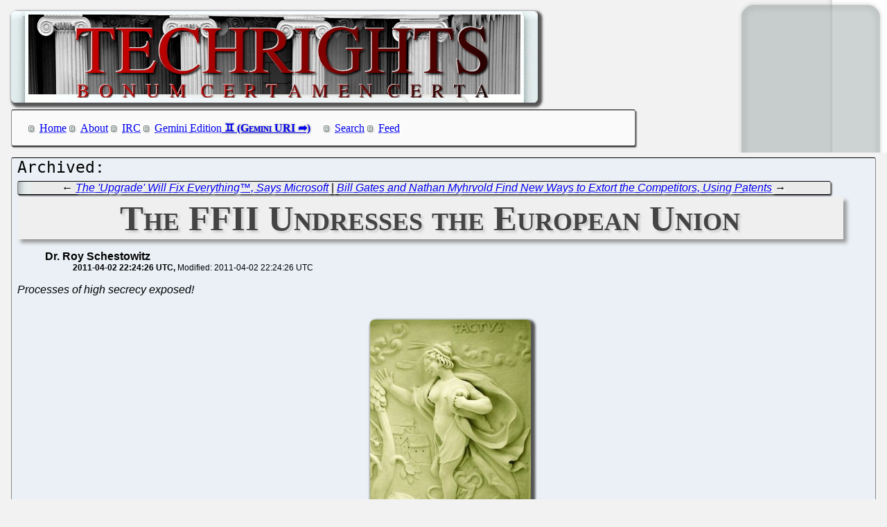

--- FILE ---
content_type: text/html; charset=utf-8
request_url: https://techrights.org/o/2011/04/02/transparency-triumph/
body_size: 8155
content:
<!DOCTYPE html>
<html xmlns="http://www.w3.org/1999/xhtml">
 <head>
  <meta name="generator" content="Techrights Perl-based MySQL Extractor" />
  <title>The FFII Undresses the European Union</title>
  <!-- 46870 -->
  <meta name="dc.title" content="The FFII Undresses the European Union" />
  <meta name="dc.date.created" content="2011-04-02 22:24:26" /> 
  <meta name="dc.date.modified" content="2011-04-02 22:24:26" />

  <meta name="dc.creator" content="Dr. Roy Schestowitz" />
  <meta name="dc.description" content="Transparency is achieved by activists from the Foundation for a Free Information Infrastructure (FFII) and a response is issued to Microsoft-funded claims that patents are good for startups" />
  <link rel="stylesheet" href="/CSS/techrights-old.css" media="screen" type="text/css" />
  <link rel="alternate" type="application/rss+xml" href="/feed.xml" title="Techrights" />
  <link rel="prev" href="/o/2011/04/02/steam-tactics/" />
 <link rel="next" href="/o/2011/04/02/patent-trolls-vs-rim/" />

</head>
 <body>
  <div class="header">
 <a href="/"><img src="/images/header-pillars.jpg" width="760" height="132" 
	title="Techrights" alt="Bonum Certa Men Certa"/></a>
</div>

  
  <div class="navigation">

<ul>
 <li><a href="/index.shtml">Home</a></li>
 <li><a href="/about.shtml">About</a></li>
 <li><a href="/irc.shtml">IRC</a></li>
 <li><a href="gemini://gemini.techrights.org/">Gemini Edition</a></li>
 <li><a href="/search/query">Search</a></li>
 <li><a href="/feed.xml">Feed</a></li>
<!--
 <li><a href=""></a></li>
-->
</ul>
</div>



  <div class="oldpost">
   <div class="navigation">
  ← <a href="/o/2011/04/02/steam-tactics/">The 'Upgrade' Will Fix Everything™, Says Microsoft</a>
 | 
 <a href="/o/2011/04/02/patent-trolls-vs-rim/">Bill Gates and Nathan Myhrvold Find New Ways to Extort the Competitors, Using Patents</a> →

   </div>

   <h1>The FFII Undresses the European Union</h1>
    <ul>
     <li class="author">Dr. Roy Schestowitz</li>
     <ul class="date">
      <li>2011-04-02 22:24:26 UTC</li>
      <li>Modified: 2011-04-02 22:24:26 UTC</li>

     </ul>
    </ul>
   <div>
 <em>Processes of high secrecy exposed!</em>
<br />
<br />
<p align="center">
<a href="http://techrights.org/wp-content/uploads/2011/04/1104516_female_stucco_figurine.jpg"><img src="http://techrights.org/wp-content/uploads/2011/04/1104516_female_stucco_figurine.jpg" alt="Female stucco figurine" title="Female stucco figurine" width="232" height="300" class="aligncenter size-full wp-image-46871" /></a>
</p>
<br />
<br />
<em><b>Summary</b>: Transparency is achieved by activists from the Foundation for a Free Information Infrastructure (FFII) and a response is issued to Microsoft-funded claims that patents are good for startups</em>
<br />
<br />
<p class="dropcap-first"><a name="top">A</a>ndré Rebentisch from the FFII <a href="http://twitter.com/FFII/statuses/53822575041708032">exposes or at least reveals</a> what he calls "[s]ecret EU analysis on the unitary patent", which is a back door to software patents. From his <a href="http://arebentisch.wordpress.com/2011/04/01/compatibility-of-possible-enhanced-cooperation-in-the-field-of-patents-with-the-internal-market-and-the-other-provisions-of-the-treaties/" title="Compatibility of possible enhanced cooperation in the field of patents with the internal market and the other provisions of the Treaties">informative blog</a>:</p>
<br />
<br />
<blockquote cite="http://arebentisch.wordpress.com/2011/04/01/compatibility-of-possible-enhanced-cooperation-in-the-field-of-patents-with-the-internal-market-and-the-other-provisions-of-the-treaties/">
A document kept secret so far by the Council, a legal analysis on the unitary patent enhanced cooperation, was made available to me today in response to my document access secondary application (cmp. EC/1049/2001). My arguments for the secondary apllication were the ECJ turco judgement and the general character of the legal matter.
</blockquote>
<br />
<br />
André's colleague/friend, Mr. Henrion, <a href="http://twitter.com/zoobab/statuses/53754584132362240">writes</a>: "EU Patent Quality study asks patent applicants what they think about patent quality: http://ur1.ca/3q27s"
<br />
<br />
There seems to be disagreement within the FFII -- one that relates to diplomacy at least. Mr. Henrion, the president of the FFII, does not concur with the opinions or approach of Mr. Rebentisch, who drives the "@FFII" account in Twitter and Identi.ca. But the matter of fact is, based on the recent statements from the FFII's Web site, there is great dissatisfaction with what the EPO has been doing. In a new formal statement, <a href="http://press.ffii.org/Press%20releases/FFII%20recommends%20EU%20to%20remove%20barriers%20for%20startups" title="FFII recommends EU to remove barriers for startups">"FFII recommends EU to remove barriers for startups"</a> by removing the patent maze (which Microsoft lobbyists claim to be good for startups, by faking them as bogus spokespeople). From the FFII's statement:
<br />
<br />
<blockquote cite="http://press.ffii.org/Press%20releases/FFII%20recommends%20EU%20to%20remove%20barriers%20for%20startups">
The FFII answered a consultation call from the European Commission General Directorate Internal Market on the enforcement of intellectual property rights.
<br />
<br />
For the EU to help startup companies, the FFII advises to reduce market entrance risks for innovative companies. Most SME and startup companies that support FFII operate in digital markets. In digital markets innovators are often confronted with patent minefields. 
</blockquote>
<br />
<br />
To recall and reassess some of the latest developments regarding the EPO, see <a href="http://techrights.org/wiki/index.php/Software_Patents_in_Europe" title="Software Patents in Europe">this wiki page</a>. <a href="#top">⬆</a>
<br />
<br />

   </div>
   
   <div class="navigation">
  ← <a href="/o/2011/04/02/steam-tactics/">The 'Upgrade' Will Fix Everything™, Says Microsoft</a>
 | 
 <a href="/o/2011/04/02/patent-trolls-vs-rim/">Bill Gates and Nathan Myhrvold Find New Ways to Extort the Competitors, Using Patents</a> →

   </div>
  </div>
  <h1>Recent Techrights' Posts</h1>
  <div class="latest">
<dl>
 <dt class="updated"><a href="/n/2026/02/01/Why_Microsoft_Accenture_Has_So_Many_Layoffs_in_Recent_Years.shtml">Why Microsoft Accenture Has So Many Layoffs in Recent Years</a></dt>
  <dd class="updated">The debt of Accenture doubled a year ago</dd>

  <dd>&nbsp;</dd>

 <dt><a href="/n/2026/02/01/IBM_Misleads_and_Gaslights_Investors_With_Slop_Sold_as_AI_the_B.shtml">IBM Misleads and Gaslights Investors With Slop Sold as "AI" (the Business is Waning, Mass Layoffs Continue)</a></dt>
  <dd>People who do this are dishonest. They should not be put in charge.</dd>
 <dt><a href="/n/2026/02/01/Gemini_Links_01_02_2026_Fossil_Heating_Installations_and_Some_F.shtml">Gemini Links 01/02/2026: Fossil Heating Installations and Some FOSDEM Coverage</a></dt>
  <dd>Links for the day</dd>
 <dt><a href="/n/2026/02/01/The_State_of_Memory_Leaks_in_GNU_Linux.shtml">The State of Memory Leaks in GNU/Linux</a></dt>
  <dd>The issue won't be solved by adding more memory</dd>
 <dt><a href="/n/2026/02/01/Links_01_02_2026_Nvidia_s_Jensen_Talks_Down_Microsoft_Open_Hey_.shtml">Links 01/02/2026: Nvidia's Jensen Talks Down Microsoft 'Open' 'Hey Hi' and Britain's Starmer Makes Friends With China, Japan</a></dt>
  <dd>Links for the day</dd>
 <dt><a href="/n/2026/02/01/Links_01_02_2026_Public_TV_Gutted_by_Cheeto_Billionaires_Fund_a.shtml">Links 01/02/2026: Public TV Gutted by Cheeto, Billionaires Fund a Cheeto Propaganda Movie in 'Documentary' Clothing</a></dt>
  <dd>Links for the day</dd>
 <dt><a href="/n/2026/02/01/The_New_Site_New_Techrights_SSG_Since_2023_Exceeds_the_Old_Site.shtml">The New Site ("New Techrights", SSG Since 2023) Exceeds the Old Site in Requests</a></dt>
  <dd>The "New Techrights" gets about twice as many requests as the "old" (WordPress) "Techrights", the site of 2006-2023</dd>
 <dt><a href="/n/2026/02/01/20_Years_Ago.shtml">20 Years Ago</a></dt>
  <dd>Some time soon all this slop frenzy will become like yesterday's "blockchain" or "metaverse"</dd>
 <dt><a href="/n/2026/02/01/Gemini_Links_01_02_2026_Zdzisław_Beksinski_and_Disconnected_Git.shtml">Gemini Links 01/02/2026: Zdzisław Beksiński and Disconnected Git Workflow</a></dt>
  <dd>Links for the day</dd>
 <dt><a href="/n/2026/02/01/Talks_About_Nadella_s_Microsoft_Exit_After_Chatter_About_Tim_Cr.shtml">Talks About Nadella's Microsoft Exit After Chatter About Tim Crook Leaving Apple (Years Ahead of Retirement Age)</a></dt>
  <dd>Mass layoffs and record debt do not represent a company's health.</dd>
 <dt><a href="/n/2026/02/01/We_Still_Cover_the_Same_Problems_We_Spoke_of_20_Years_Ago.shtml">We Still Cover the Same Problems We Spoke of 20 Years Ago</a></dt>
  <dd>We're not easily seduced by "novelty" (new things), we try to judge them critically</dd>
 <dt><a href="/n/2026/02/01/Patents_Standing_in_the_Way.shtml">Patents Standing in the Way</a></dt>
  <dd>They also cause environmental harm</dd>
 <dt><a href="/n/2026/02/01/Over_at_Tux_Machines.shtml">Over at Tux Machines...</a></dt>
  <dd>GNU/Linux news for the past day</dd>
 <dt><a href="/n/2026/02/01/IRC_Proceedings_Saturday_January_31_2026.shtml">IRC Proceedings: Saturday, January 31, 2026</a></dt>
  <dd>IRC logs for Saturday, January 31, 2026</dd>
 <dt><a href="/n/2026/02/01/IBM_a_Microsoft_Company.shtml">IBM, a Microsoft Company</a></dt>
  <dd>Microsoft and IBM as a pair go a long way back</dd>
 <dt><a href="/n/2026/01/31/A_Lot_Less_GAFAM_in_Scandinavia.shtml">A Lot Less GAFAM in Scandinavia</a></dt>
  <dd>Are they reacting to geopolitics and risks from the US?</dd>
 <dt><a href="/n/2026/01/31/IBM_Kills_Companies_It_Bought_Neudesic_Seems_Like_Latest_Casual.shtml">IBM Kills Companies It Bought (Neudesic Seems Like Latest Casualty)</a></dt>
  <dd>Why isn't even a single publisher investigating those things?</dd>
 <dt><a href="/n/2026/01/31/Fake_Linux_Articles.shtml">Fake "Linux" Articles</a></dt>
  <dd>Just because some platform has "Linux" in the domain name and/or site name does not imply that it is a news/Linux site</dd>
 <dt><a href="/n/2026/01/31/Gemini_Links_31_01_2026_Proof_Without_Content_and_Technology_Co.shtml">Gemini Links 31/01/2026: "Proof Without Content" and "Technology Connections"</a></dt>
  <dd>Links for the day</dd>
 <dt><a href="/n/2026/01/31/Links_31_01_2026_Microsoft_OpenAI_Representatives_Are_Going_to_.shtml">Links 31/01/2026: Microsoft "OpenAI Representatives Are Going to Critics’ Houses With Threats and Demands", Its Proprietary Chaffbot Faces More Lawsuits</a></dt>
  <dd>Links for the day</dd>
 <dt><a href="/n/2026/01/31/Links_31_01_2026_Introducing_Encrypt_It_Already_and_Huge_Cache_.shtml">Links 31/01/2026: "Introducing Encrypt It Already" and "Huge Cache of Epstein"</a></dt>
  <dd>Links for the day</dd>
 <dt><a href="/n/2026/01/31/A_Can_of_WORMS_Part_I_Trying_to_Throw_RMS_Under_the_Bus_at_MIT_.shtml">A Can of WORMS - Part I - Trying to Throw RMS Under the Bus at MIT and Everywhere Else</a></dt>
  <dd>This series won't give air to online 'trolls'</dd>
 <dt><a href="/n/2026/01/31/Mobbing_at_the_European_Patent_Office_EPO_Part_I_An_Introductio.shtml">Mobbing at the European Patent Office (EPO) - Part I - An Introduction</a></dt>
  <dd>When the series ends, some time around the second or third EPO strike of this year, we'll contact the relevant authorities and plead for intervention</dd>
 <dt><a href="/n/2026/01/31/The_Solicitors_Regulation_Authority_SRA_Delusion_Part_I_Who_Reg.shtml">The Solicitors Regulation Authority (SRA) Delusion - Part I - Who Regulates This Regulator? (Only Itself!)</a></dt>
  <dd>We won't self-censor or prematurely terminate this series</dd>
 <dt><a href="/n/2026/01/31/Norway_Almost_Trusts_Russia_More_Than_the_Bill_Gates_Sleeping_W.shtml">Norway Almost Trusts Russia More Than the Bill Gates (Sleeping With Young Russian Girls) Company, Microsoft</a></dt>
  <dd>Microsoft represents crime</dd>
 <dt><a href="/n/2026/01/31/Riddle_Us_This_Jim_Zemlin_and_Bill_Gates.shtml">Riddle Us This... (Jim Zemlin and Bill Gates)</a></dt>
  <dd>Do these people even understand the literal meaning of "safe space"?</dd>
 <dt><a href="/n/2026/01/31/Is_Nobel_Prize_for_Peace_a_Sick_Person_s_Code_Word_for_Gangbang.shtml">Is "Nobel Prize for Peace" a Sick Person's 'Code Word' for Gangbanging Now? Ask Bill Gates.</a></dt>
  <dd>Watch all the Gates apologists getting all silenced/silent</dd>
 <dt><a href="/n/2026/01/31/BBC_Gaslights_Women_Sexually_Exploited_Many_Under_Legal_Age_for.shtml">BBC Gaslights Women Sexually Exploited (Many Under Legal Age) for Its Rich Sponsor, Bill Epsteingate (Gates)</a></dt>
  <dd>Is this a national broadcaster or a propaganda tool "For Rent"?</dd>
 <dt><a href="/n/2026/01/31/Microsoft_Open_AI_Reportedly_About_to_Become_Bankrupt_Seeking_E.shtml">Microsoft 'Open' 'AI' Reportedly About to Become Bankrupt, Seeking Emergency Cash Infusion (Loans)</a></dt>
  <dd>the money promised to Microsoft 'Open' 'AI' failed to arrive</dd>
 <dt><a href="/n/2026/01/31/Gemini_Links_31_01_2026_Deep_Ice_and_Slide_Rules.shtml">Gemini Links 31/01/2026: Deep Ice and Slide Rules</a></dt>
  <dd>Links for the day</dd>
 <dt><a href="/n/2026/01/31/Writing_About_Abuse.shtml">Writing About Abuse</a></dt>
  <dd>Never ever allow misogynists to get their way if you strive to live in a decent society</dd>
 <dt><a href="/n/2026/01/31/MIT_DEDP_MicroMasters_online_learner_s_blog_post_about_cover_up.shtml">MIT DEDP MicroMasters online learner's blog post about cover-up linked to resignation of Swiss financial regulator</a></dt>
  <dd>Reprinted with permission from Daniel Pocock</dd>
 <dt><a href="/n/2026/01/31/Salary_Erosion_Procedure_SAP_as_the_Primary_Reason_for_EPO_Stri.shtml">Salary Erosion Procedure (SAP) as the Primary Reason for EPO Strikes</a></dt>
  <dd>They focus on financials, as the corruption aspects are un-sayable or unspeakable, except in private</dd>
 <dt><a href="/n/2026/01/31/IBM_Bluewashing_Feels_Like_IBM_is_Scuttling_Neudesic_and_Some_o.shtml">IBM Bluewashing: Feels Like IBM is Scuttling Neudesic (and Some of Red Hat)</a></dt>
  <dd>We recently saw some Red Hat staff joining a Microsoft proxy</dd>
 <dt><a href="/n/2026/01/31/Over_at_Tux_Machines.shtml">Over at Tux Machines...</a></dt>
  <dd>GNU/Linux news for the past day</dd>
 <dt><a href="/n/2026/01/31/IRC_Proceedings_Friday_January_30_2026.shtml">IRC Proceedings: Friday, January 30, 2026</a></dt>
  <dd>IRC logs for Friday, January 30, 2026</dd>
 <dt><a href="/n/2026/01/31/Microsoft_Stock_Collapsing_Due_to_the_Slop_Bubble_and_Microsoft.shtml">Microsoft Stock Collapsing Due to the Slop Bubble and Microsoft is Hiding Budget 'Black Holes'</a></dt>
  <dd>Microsoft does not perform like it tells "the media" and "the market"</dd>
 <dt><a href="/n/2026/01/30/Gemini_Links_30_01_2026_Love_and_Cultivation_Gemtext_Anchors.shtml">Gemini Links 30/01/2026: Love and Cultivation, Gemtext Anchors</a></dt>
  <dd>Links for the day</dd>
 <dt><a href="/n/2026/01/30/Will_Jim_Zemlin_Also_Sell_His_Daughter_or_Only_the_Linux_Brand_.shtml">Will Jim Zemlin Also Sell His Daughter or Only the "Linux" Brand (and Linux Foundation) to Bill Epsteingate?</a></dt>
  <dd>Torvalds "ate a bug"</dd>
 <dt><a href="/n/2026/01/30/The_Epstein_Files_Don_t_Say_the_Ages_of_Those_Russian_Girls_Bil.shtml">The Epstein Files Don't Say the Ages of Those "Russian Girls" Bill Epsteingate Exploited</a></dt>
  <dd>This E-mail was sent around the time an arrest was made for pedophilia</dd>
 <dt><a href="/n/2026/01/30/Only_One_in_33_EPO_Staff_Voting_on_the_Strike_Opposed_It.shtml">Only One in 33 EPO Staff Voting on the Strike Opposed It</a></dt>
  <dd>Kudos to all those who participated in the strike</dd>
 <dt><a href="/n/2026/01/30/Still_Hoping_for_Slop_Zero_in_2026.shtml">Still Hoping for "Slop Zero" in 2026</a></dt>
  <dd>We've also noticed that linuxiac.com shows a glimmer of hope this week</dd>
 <dt><a href="/n/2026/01/30/Links_30_01_2026_Waymo_Crashing_Into_Small_People_Children_Micr.shtml">Links 30/01/2026: Waymo Crashing Into 'Small People' (Children), Microsoft at Risk Due to Slop Debt</a></dt>
  <dd>Links for the day</dd>
 <dt><a href="/n/2026/01/30/Amutable_s_Management_and_Founders_Are_100_Microsoft.shtml">Amutable’s Management and Founders Are 100% Microsoft!</a></dt>
  <dd>It'll be focused on promoting Microsoft's agenda in everything it does</dd>
 <dt><a href="/n/2026/01/30/IBM_Tries_to_Get_Rid_of_Workers_Without_Paying_Them_and_It_Appe.shtml">IBM Tries to Get Rid of Workers Without Paying Them (and It Appears to be Working)</a></dt>
  <dd>be sure to speak to people who actually work there</dd>
 <dt><a href="/n/2026/01/30/He_Has_No_Money_But_He_Has_Power_He_Has_a_Voice.shtml">He Has No Money, But He Has Power, He Has a Voice</a></dt>
  <dd>That's why they envy and attack him</dd>
 <dt><a href="/n/2026/01/30/Free_Software_in_Swiss_Media_This_Week.shtml">Free Software in Swiss Media This Week</a></dt>
  <dd>RMS is still going places with his Migros bag (Swiss retail giant)</dd>
 <dt><a href="/n/2026/01/30/TV_Programs_Disseminate_False_Numbers_of_Microsoft_Layoffs_Abou.shtml">TV Programs Disseminate False Numbers of Microsoft Layoffs (About 31,000 Laid Off Last Year, Not Including PIPs, Contractors and so on)</a></dt>
  <dd>large-scale layoffs are inevitable, no matter how long Microsoft delays or procrastinates</dd>
 <dt><a href="/n/2026/01/30/Links_30_01_2026_Microsoft_s_OpenAI_Is_Headed_For_Bankruptcy_an.shtml">Links 30/01/2026: Microsoft's "OpenAI Is Headed For Bankruptcy" and Bitcoin Crashes</a></dt>
  <dd>Links for the day</dd>
 <dt><a href="/n/2026/01/30/Why_Would_Anyboby_be_Afraid_of_Talking_to_Richard_Stallman.shtml">Why Would Anybody be Afraid of Talking to Richard Stallman?</a></dt>
  <dd>We need to get rid of the baseless stigma</dd>
 <dt><a href="/n/2026/01/30/Amutable_is_a_Microsoft_Proxy_Like_Xamarin_With_Some_IBM_Red_Ha.shtml">Amutable is a Microsoft Proxy Like Xamarin, With Some IBM/Red Hat Staff Added for Good Measure</a></dt>
  <dd>Amutable chasing money and trying to impose TPM etc. on everybody</dd>
 <dt><a href="/n/2026/01/30/The_Letter_Sent_to_the_Ringleader_of_the_Alicante_Mafia_This_We.shtml">The Letter Sent to the Ringleader of the Alicante Mafia This Week</a></dt>
  <dd>Call for industrial actions to stop the salary erosion of EPO staff</dd>
 <dt><a href="/n/2026/01/30/EPO_on_Strike.shtml">EPO on Strike</a></dt>
  <dd>organisation operating outside the Rule of Law</dd>
 <dt><a href="/n/2026/01/30/Oracle_s_Debt_Exploded_by_22_Billion_Dollars_in_6_Months_the_Po.shtml">Oracle's Debt Exploded by 22 Billion Dollars in 6 Months, the Ponzi Scheme With Scam Altman Was Classic 'Pump and Dump'</a></dt>
  <dd>The founder of Oracle now uses his wealth for right-wing ideological reasons, nothing else</dd>
 <dt><a href="/n/2026/01/30/Facebook_Meta_is_Dead_Meat_This_GAFAM_Company_s_Debt_Exploded_b.shtml">Facebook ('Meta') is Dead Meat, This GAFAM Company's Debt Exploded by Almost 33 Billion Dollars in Just 3 Months (11 Billion Per Month)</a></dt>
  <dd>we can expect many sales/contracts to get canceled</dd>
 <dt><a href="/n/2026/01/30/Australia_s_top_nurse_takes_on_Musk_Zuckerberg_rogue_health_inf.shtml">Australia's top nurse takes on Musk, Zuckerberg &#x26; rogue health influencers, birthkeepers</a></dt>
  <dd>Reprinted with permission from Daniel Pocock</dd>
 <dt><a href="/n/2026/01/30/Affirming_What_We_Already_Know_Solicitors_Regulation_Authority_.shtml">Affirming What We Already Know: Solicitors Regulation Authority (SRA) is Profoundly Incompetent</a></dt>
  <dd>"SRA ordered to pay solicitor £50k in costs after failed prosecution"</dd>
 <dt><a href="/n/2026/01/30/The_Alicante_Mafia_Part_XVI_The_Associates_of_Mr_Cocainegate_Do.shtml">The "Alicante Mafia" - Part XVI - The Associates of Mr. Cocainegate Don't Want to Talk About Cocainegate (Right of Reply)</a></dt>
  <dd>Nobody wanted to talk about cocaine at the EPO</dd>
 <dt><a href="/n/2026/01/30/The_Open_Source_Corporate_Openwashing_Fake_Community_Rejects_De.shtml">The "Open Source" (Corporate Openwashing) Fake Community Rejects Democracy, Open Source Initiative is in Effect Dead</a></dt>
  <dd>This is basically the end of the OSI</dd>
 <dt><a href="/n/2026/01/30/Cracks_and_Holes_in_Microsoft_s_Slop_Bubble_Also_Windows_is_Dec.shtml">Cracks and Holes in Microsoft's Slop Bubble (Also, Windows is Declining)</a></dt>
  <dd>"More Bad News For Xbox As Microsoft Blames Gaming For An Annual Decline In Its PC Business"</dd>
 <dt><a href="/n/2026/01/30/Microsoft_s_Debt_Exploded_by_More_Than_20_Billion_Dollars_This_.shtml">Microsoft's Debt Exploded by More Than 20 Billion Dollars This Past Year, Says Microsoft</a></dt>
  <dd>Expect more mass layoffs</dd>
 <dt><a href="/n/2026/01/30/Strike_at_the_EPO_Today.shtml">Strike at the EPO Today</a></dt>
  <dd>Next month we'll start a new EPO series</dd>
 <dt><a href="/n/2026/01/30/State_of_the_Slop_and_The_Register_MS_Runs_Ads_as_Articles.shtml">State of the Slop and The Register MS Runs Ads as 'Articles'</a></dt>
  <dd>Yesterday we could not find much slop about "Linux"</dd>
 <dt><a href="/n/2026/01/30/Gemini_Links_30_01_2026_Announcing_Crossyword_and_SYN_Attack.shtml">Gemini Links 30/01/2026: Announcing Crossyword and SYN Attack</a></dt>
  <dd>Links for the day</dd>
 <dt><a href="/n/2026/01/30/Over_at_Tux_Machines.shtml">Over at Tux Machines...</a></dt>
  <dd>GNU/Linux news for the past day</dd>
 <dt><a href="/n/2026/01/30/IRC_Proceedings_Thursday_January_29_2026.shtml">IRC Proceedings: Thursday, January 29, 2026</a></dt>
  <dd>IRC logs for Thursday, January 29, 2026</dd>
</dl>
</div>

  <div class="footer">
 <div class="navigation">
<ul>
 <li><a href="/index.shtml">Home</a></li>
 <li><a href="/about.shtml">About</a></li>
 <li><a href="/irc.shtml">IRC</a></li>
 <li><a href="/search/query">Search</a></li>
 <li><a href="/feed.xml">Feed</a></li>
</ul>
</div>
</div>

 </body>
</html>
